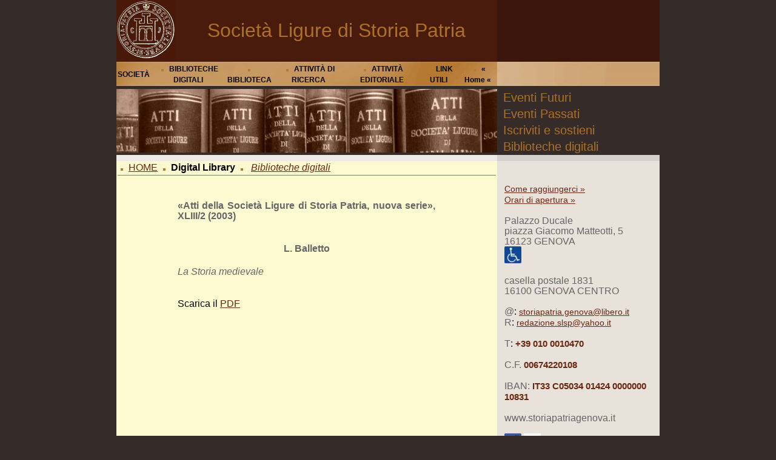

--- FILE ---
content_type: text/html; charset=utf-8
request_url: https://www.storiapatriagenova.it/Scheda_vs_info.aspx?Id_Scheda_Bibliografica=1445
body_size: 6455
content:


<!DOCTYPE html>

<html xmlns="http://www.w3.org/1999/xhtml">
    <head><meta http-equiv="Content-Type" content="text/html; charset=utf-8" /><link rel="stylesheet" type="text/css" href="CSS/StyleSheet.css" /><link rel="stylesheet" type="text/css" href="CSS/flexdropdown.css" /><link rel="icon" href="Images/favicon.ico" type="image/ico" />
        <script src="Scripts/jquery-2.2.1.js"></script>

        

        <script src="https://www.googletagmanager.com/gtag/js?id=UA-77010122-1" async></script>

        <script>
            window.dataLayer = window.dataLayer || [];
            function gtag(){dataLayer.push(arguments);}
            gtag('js', new Date());
            gtag('config', 'UA-77010122-1', { 'anonymize_ip': true });
        </script>

        <script type="text/javascript" src="Scripts/flexdropdown.js">
            /***********************************************
            * Flex Level Drop Down Menu- (c) Dynamic Drive DHTML code library (www.dynamicdrive.com)
            * This notice MUST stay intact for legal use
            * Visit Dynamic Drive at http://www.dynamicdrive.com/ for this script and 100s more
            ***********************************************/
        </script>
        
        <title>
	Biblioteca digitale della Società Ligure di Storia Patria
</title></head>
    
    <body>
        <form method="post" action="./Scheda_vs_info.aspx?Id_Scheda_Bibliografica=1445" id="form1">
<div class="aspNetHidden">
<input type="hidden" name="__VIEWSTATE" id="__VIEWSTATE" value="38kOw0kDVEUWI2oL4HKAmu3T6EcBtMsUupDEKjKzUqU/XOyuNaZcWtif+baTzbKI8/VkdBCuVryRyWumi3ziPWUMy773kCvSrhfdVJKD/1BmY8vG9Lq4edjnblXSqgtaabP/7QGBKWTlY5o5f+nPUEpbSl+cFHNX+BZRQVli9u9Mma1maaHTspxvayZsXDDIx9yQPIKBgeeD/A5/6Krz/eVpe+C/l9oSLJTeIoNx42pk4H7C34uxc34qSBxMtZMKLOUEbZ0sdP1SRrNpYN34LNwW4YobyU+gfRXFMXaQ+OlM79UVh41u4d+DtISr4URoT4zfwNzxBuFVmzK73/BGgystkUHveUcDu3LH5D2bCV75o/Y0xK6KCdydquNRDf4adX3l1/AOoshSxZ0Adh7BOf/umk9pqmzK7vDcG2IpPXG9FRv7FfVS5E51Os+O56wIdAGZzJOzjihLeR1ihCH/QmuldNgDE/k2JgZ5Uz0YW14DPz1EZA4cKibd8nUeG3s3aqRmYTUs0k5iXmwjVkKP4T3b15NS+gy1nsIerQMnTnUINEnv8dH8IQkTko6Luin5baiuUM/9b0wt/4Z5fzZwudJ7niPsfPMd19Sywh1wfn51uBtToDZJMPRS5Y3D3pfjTpXObs3qVaF9nHTGaM3zOS/ZLVWhRgni2QLpwgPmy47lYosp+XvDo2kVHvH4GADxSTCWD749m/TGkbNxUvHzVG8EW/jcWrgM4dqjdnBsFw4=" />
</div>

<div class="aspNetHidden">

	<input type="hidden" name="__VIEWSTATEGENERATOR" id="__VIEWSTATEGENERATOR" value="B504E1C6" />
</div>
            <center>
                <table class="tableMain">
                    <tr>
                        <td style="width: 10%; vertical-align: top; text-align: center; background-color: #491B0C;">
                            <a href="Default.aspx" title="Societ&agrave; Ligure di Storia Patria">
                                <img  border="0" src="Images/TopNav/logoSLSP.gif" />
                            </a>
                        </td>

                        <td style="width: 60%; vertical-align: central; text-align: center; background-color: #491B0C;">
                            <span class="titolo-logo">
                                Societ&agrave; Ligure di Storia Patria
                            </span>
                        </td>

                        <td style="width: 30%; vertical-align: top; background-color: #3C160B;">
                            &nbsp;
                        </td>
                    </tr>

                    <tr>
                        <td colspan="2" style="width: 70%; height: 25px; min-height: 25px; text-align: left; vertical-align: middle; background-image: url('Images/TopNav/TopNavigation_r3_c1.jpg'); background-repeat: no-repeat; background-size: 100% 100%;">
                            <table style="width: 100%;">
				                <tr>					
					                <td style="text-align: center;">
                                        <a href="#" data-flexmenu="societa" class="menu-top">SOCIET&Agrave;</a>
					                </td>

					                <td style="text-align: center;">
                                        <img src="Images/pallino-orange.gif" class="imagePallino" />
                                        <a href="#" data-flexmenu="bibliodigit" class="menu-top">BIBLIOTECHE DIGITALI</a>
					                </td>

					                <td style="text-align: center;">
                                        <img src="Images/pallino-orange.gif" class="imagePallino" />
                                        <a href="#" data-flexmenu="biblio" class="menu-top">BIBLIOTECA</a>
					                </td>

					                <td style="text-align: center;">
                                        <img src="Images/pallino-orange.gif" class="imagePallino" />
                                        <a href="#" data-flexmenu="ric" class="menu-top">ATTIVIT&Agrave; DI RICERCA</a>
					                </td>

					                <td style="text-align: center;">
                                        <img src="Images/pallino-orange.gif" class="imagePallino" />
                                        <a href="#" data-flexmenu="edi" class="menu-top">ATTIVIT&Agrave; EDITORIALE</a>
					                </td>

					                <td style="text-align: center;">
                                        <img src="Images/pallino-orange.gif" class="imagePallino" />
                                        <a href="Link.aspx" class="menu-top">LINK UTILI</a>
					                </td>

					                <td style="text-align: center;">
                                        <img src="Images/pallino-orange.gif" class="imagePallino" />
                                        <a href="Default.aspx" class="menu-top">&laquo; Home &laquo;</a>
					                </td>																										
				                </tr>
			                </table>

                            <ul id="societa" class="flexdropdownmenu">
	                            <li><a href="Storia.aspx">Storia</a></li>
	                            <li><a href="Statuto.aspx">Statuto</a></li>
	                            <li><a href="Consiglio.aspx">Organi</a></li>
                                <li><a href="Privato/Home_Riservata.aspx">Area riservata</a></li>
                            </ul>

                            <ul id="bibliodigit" class="flexdropdownmenu">
                                <li>
                                    <a href="BD_info.aspx">Biblioteche digitali</a>
		                            <ul>
                                        <li><a href="E_digitali.aspx">Edizioni digitali</a></li>
			                            <li><a href="BD_presentazione.aspx">Periodici e collane</a></li>
			                            <li><a href="L_S_Dig_presentazione.aspx">Liguria storica digitale</a></li>
		                            </ul>
	                            </li>
	                        </ul>
                            
                            <ul id="biblio" class="flexdropdownmenu">	
    	                        <li>
                                    <a href="Patrimonio.aspx">Patrimonio</a>
	                                <ul>
	                                    <li><a href="Raccolta.aspx">Raccolta locale</a></li>
	                                    <li><a href="Periodici.aspx">Periodici</a></li>
	                                    <li><a href="Fondi.aspx">Fondi particolari</a></li>
	                                    <li><a href="FondiArch.aspx">Fondi archivistici</a></li>
	                                    <li><a href="Mano.aspx">Manoscritti</a></li>
	                                    <li><a href="Speciali.aspx">Collezioni speciali</a></li>
	                                </ul>	
	                            </li>
	                            <li><a href="Cataloghi.aspx">Cataloghi</a></li>
	                            <li><a href="InfoAcc.aspx">Informazioni accesso</a></li>
                                <li><a href="Regolamento_Biblio.aspx">Regolamento</a></li>
                            </ul>

                            <ul id="ric" class="flexdropdownmenu">
                                <li><a href="GrandeGuerra.aspx">Grande Guerra</a></li>
	                            <li><a href="CodiceDipl.aspx">Codice diplomatico della Chiesa genovese</a></li>
	                            <li><a href="FondoNot.aspx">Inventario fondo Notai Antichi</a></li>
	                            <li><a href="SanGiorgio.aspx">Inventario dell'archivio del Banco di San Giorgio</a></li>
	                            <li><a href="DuraGiusti.aspx">Complesso archivistico Durazzo-Giustiniani</a></li>	
                            </ul>

                            <ul id="edi" class="flexdropdownmenu">
	                            <li>
                                    <a href="Atti2.aspx">Atti della Societ&agrave; Ligure di Storia Patria</a>
		                            <ul>
	                                    <li><a href="CS_ast.aspx">Comitato scientifico</a></li>
	                                    <li><a href="Ref_ast.aspx"><em>Referee board</em></a></li>
	                                    <li><a href="Cet_ast.aspx">Codice etico</a></li>
	                                    <li><a href="/Docs/Norme_Redazionali_Atti.pdf" target="_blank">Norme editoriali</a></li>	
	                                    <li><a href="Indici.aspx">Indici</a></li>
	                                    <li><a href="Biblioteche_amiche.aspx">Link a biblioteche</a></li>
		                            </ul>
	                            </li>		
	                            <li>
                                    <a href="Quaderni_SLSP.aspx">Quaderni della Societ&agrave; Ligure di Storia Patria</a>
		                            <ul>
	                                    <li><a href="CS_qst.aspx">Comitato scientifico</a></li>
	                                    <li><a href="Ref_ast.aspx"><em>Referee board</em></a></li>
	                                    <li><a href="Cet_qct.aspx">Codice etico</a></li>
	                                    <li><a href="/Docs/Norme_Redazionali_Quaderni.pdf" target="_blank">Norme editoriali</a></li>
		                            </ul>
	                            </li>
	                            <li>
                                    <a href="Fonti.aspx">Fonti per la storia della Liguria</a>
		                            <ul>
	                                    <li><a href="CS_fst.aspx">Comitato scientifico</a></li>
	                                    <li><a href="Ref_ast.aspx"><em>Referee board</em></a></li>
	                                    <li><a href="Cet_font.aspx">Codice etico</a></li>
	                                    <li><a href="/Docs/Norme_Redazionali_Fonti.pdf" target="_blank">Norme editoriali</a></li>
		                            </ul>
	                            </li>
	                            <li>
                                    <a href="Notarii.aspx"><em>Notariorum Itinera</em></a>
		                            <ul>
	                                    <li><a href="CS_not.aspx">Comitato scientifico</a></li>
	                                    <li><a href="Ref_ast.aspx"><em>Referee board</em></a></li>
	                                    <li><a href="Cet_not.aspx">Codice etico</a></li>
	                                    <li><a href="/Docs/Norme_Redazionali_Notariorum_Itinera.pdf" target="_blank">Norme editoriali</a></li>
		                            </ul>
	                            </li>
	                            <li>
                                    <a href="NotariiVaria.aspx"><em>Notariorum Itinera - Varia</em></a>
		                            <ul>
	                                    <li><a href="CS_not.aspx">Comitato scientifico</a></li>
	                                    <li><a href="Ref_ast.aspx"><em>Referee board</em></a></li>
	                                    <li><a href="Cet_not.aspx">Codice etico</a></li>
	                                    <li><a href="/Docs/Norme_Redazionali_Notariorum_Itinera_Varia.pdf" target="_blank">Norme editoriali</a></li>
		                            </ul>
	                            </li>
	                            <li><a href="Listino.aspx">Listino</a></li>
                            </ul>
                        </td>

                        <td style="width: 30%; height: 25px; min-height: 25px; text-align: left; vertical-align: middle; background-image: url('Images/TopNav/TopNavigation_r3_c2.jpg'); background-repeat: no-repeat; background-size: 100% 100%;">
                            &nbsp;
                        </td>
                    </tr>

                    

                    <tr>
                        <td style="width: 70%; vertical-align: top; text-align: center; border-top: 5px solid #352C2A;" rowspan="8" colspan="2">
                            
    <table class="tableImage">
        <tr>
            <td>
                <img src="Images/Body/testata_atti.jpg" class="imageTestata" />
            </td>
        </tr>
    </table>

                        </td>
                    </tr>

                    <tr>
                        <td style="width: 100%; vertical-align: top; text-align: left;">
                            <a href="Eventi.aspx?Id_Tipo_Evento=1" class="orange">
                                <span class="Verdana18Orange">Eventi Futuri</span>
                            </a>
                        </td>
                    </tr>

                    <tr>
                        <td style="width: 30%; vertical-align: top; text-align: left;">
                                        
                        </td>
                    </tr>

                    <tr>
                        <td style="width: 30%; text-align: left; vertical-align: top;">
                            <a href="Eventi.aspx?Id_Tipo_Evento=2" class="orange">
                                <span class="Verdana18Orange">Eventi Passati</span>
                            </a>
                        </td>
                    </tr>

                    <tr>
                        <td style="width: 30%; vertical-align: top; text-align: left;">
                                        
                        </td>
                    </tr>

                    <tr>
                        <td style="width: 30%; vertical-align: top; text-align: left;">
                            <a href="Iscriviti.aspx" class="orange">
                                <span class="Verdana18Orange">Iscriviti e sostieni</span>
                            </a>
                        </td>
                    </tr>

                    <tr>
                        <td style="width: 30%; vertical-align: top; text-align: left;">
                                        
                        </td>
                    </tr>

                    <tr>
                        <td style="width: 30%; vertical-align: top; text-align: left;">
                            <a href="BD_info.aspx" class="orange">
                                <span class="Verdana18Orange">Biblioteche digitali</span>
                            </a>
                        </td>
                    </tr>

                    <tr>
                        <td style="width: 70%; height: 10px; vertical-align: top; background-color: #EEE9E5;" colspan="2">

                        </td>

                        <td style="width: 30%; height: 10px; vertical-align: top; background-color: #D7D0CA;">

                        </td>
                    </tr>

                    <tr>
                        <td style="width: 70%; vertical-align: top;" colspan="2">
                            
    <table class="tablePagina">
        <tr>
            <td style="width: 100%; vertical-align: top">
                <table style="width: 100%">
                    <tr>
                        <td align="left" width="100%" colspan="3" style="padding-bottom: 3px; border-bottom: 1px solid #AB7332;">
                            <img src="Images/pallino-orange.gif" class="imagePallino" />
                            <a href="Default.aspx" title="Back to Homepage">HOME</a>
                            <img src="Images/pallino-orange.gif" class="imagePallino" />
                            <strong>Digital Library</strong>
                            <img src="Images/pallino-orange.gif" class="imagePallino" />&nbsp;
                            <a href="BD_info.aspx"><span style="font-style: italic;">Biblioteche digitali</span></a>
                        </td>
                    </tr>

                    <tr>
                        <td style="width: 100%; vertical-align: top;">
                            <table style="width: 100%; padding-top: 35px; padding-bottom: 60px;">
                                <tr>
                                    <td style="width: 15%; vertical-align: top;">
                                        &nbsp;
                                    </td>

                                    <td style="width: 70%; vertical-align: top;">
                                        <table style="width: 100%;">
                                            <tr>
                                                <td class="Verdana12Gray" style="width: 100%; vertical-align: top; text-align: justify;">
                                                    <b><span id="PlaceHolderMain_LabelContenitore">&laquo;Atti della Società Ligure di Storia Patria, nuova serie&raquo;, XLIII/2 (2003)</span></b>
                                                </td>
                                            </tr>

                                            <tr>
                                                <td style="width: 100%; vertical-align: top; text-align: justify; padding-top: 35px;">
                                                    

<link href="CSS/StyleSheet.css" rel="stylesheet" />

<center>
    <table style="width: 100%; border: none; border-spacing: 0px; border-collapse: separate; padding-bottom: 20px; background-color: #FDF9D1;">
        <tr>
            <td style="width: 100%; vertical-align: top; text-align: center;">
                <span id="PlaceHolderMain_TemplateInfoAggiuntiva_LabelAutor" class="Verdana12Gray"><b>L. Balletto</b></span>
            </td>
        </tr>

        <tr>
            <td style="width: 100%; vertical-align: top; padding-top: 20px;">
                

<link href="CSS/StyleSheet.css" rel="stylesheet" />

<center>
    <table style="width: 100%; border: none; border-spacing: 0px; border-collapse: separate; padding-bottom: 20px; background-color: #FDF9D1; display: normal;;">
        <tr>
            <td style="width: 100%; vertical-align: top; text-align: justify; display: normal;;">
                <span id="PlaceHolderMain_TemplateInfoAggiuntiva_ctl00_LabelTitolo" class="Verdana12Gray"><i>La Storia medievale</i></span>
            </td>
        </tr>

        <tr>
            <td style="width: 100%; vertical-align: top; text-align: justify; padding-top: 20px; display: none;;">
                <span id="PlaceHolderMain_TemplateInfoAggiuntiva_ctl00_LabelAbstract" class="Verdana12Gray"></span>
            </td>
        </tr>

        <tr>
            <td style="width: 100%; vertical-align: top; text-align: justify; padding-top: 20px; display: none;;">
                <span id="PlaceHolderMain_TemplateInfoAggiuntiva_ctl00_LabelPC" class="Verdana12Gray"></span>
            </td>
        </tr>
    </table>
</center>
            </td>
        </tr>

        <tr>
            <td style="width: 100%; vertical-align: top; text-align: justify; padding-top: 15px; display: normal;">
                <p style="margin-top: 0px; margin-bottom: 0px; display: normal;;">
                    <span id="PlaceHolderMain_TemplateInfoAggiuntiva_LabelPDF">Scarica il <a href="/Docs/Biblioteca_Digitale/SB/396b22c37e8bbc6c44c30828fc127900/Estratti/7842e6f1e247ba46f8b4cb270dd66d94.pdf" target="_blank">PDF</a></span>
                </p>
                <p style="margin-top: 0px; margin-bottom: 0px; display: none;;">
                    <span id="PlaceHolderMain_TemplateInfoAggiuntiva_LabelTXT"></span>
                </p>
            </td>
        </tr>

        <tr>
            <td style="width: 100%; vertical-align: top; text-align: justify; padding-top: 20px; display: none;;">
                <span id="PlaceHolderMain_TemplateInfoAggiuntiva_LabelLink"></span>
            </td>
        </tr>

        <tr>
            <td style="width: 100%; vertical-align: top; text-align: center; padding-top: 35px; display: normal;;">
                <iframe src="/Docs/Biblioteca_Digitale/SB/396b22c37e8bbc6c44c30828fc127900/Estratti/7842e6f1e247ba46f8b4cb270dd66d94.pdf" id="PlaceHolderMain_TemplateInfoAggiuntiva_iFramePDF" style="width: 100%; height: 800px; border: none;"></iframe>
            </td>
        </tr>

        <tr>
            <td style="width: 100%; vertical-align: top; text-align: center; padding-top: 35px; display: none;">
                <iframe id="PlaceHolderMain_TemplateInfoAggiuntiva_iFrameLink" scrolling="no" style="width: 100%; height: 800px; border: none; margin: 0 auto;"></iframe>
            </td>
        </tr>
    </table>
</center>
                                                </td>
                                            </tr>

                                            <tr>
	                                            <td style="width: 100%; vertical-align: top; text-align: center; padding-top: 35px; display: none;">
                                                    <span id="PlaceHolderMain_LabelErroreGen" class="VerdanaLargeRed"></span>
	                                            </td>
	                                        </tr>
                                        </table>
                                    </td>

                                    <td style="width: 15%; vertical-align: top;">
                                        &nbsp;
                                    </td>
                                </tr>
                            </table>
                        </td>
                    </tr>
                </table>
            </td>
        </tr>
    </table>

                        </td>

                        <td style="width: 30%; vertical-align: top; background-color: #E9E2DA;">
                            <table style="width: 100%;">
                                <tr>
                                    <td style="width: 100%; vertical-align: top; text-align: left; padding-left: 10px; padding-top: 35px;">
                                        <a href="ComeRagg.aspx" class="Verdana12Red">Come raggiungerci &raquo;</a><br />
			                            <a href="OrariAper.aspx" class="Verdana12Red">Orari di apertura &raquo;</a>
                                    </td>
                                </tr>

                                <tr>
                                    <td class="Verdana12Gray" style="width: 100%; vertical-align: top; text-align: left; padding-left: 10px; padding-top: 15px;">
                                        Palazzo Ducale<br />
                                        piazza Giacomo Matteotti, 5<br />
                                        16123 GENOVA<br />
                                        <a href="ComeRagg.aspx" target="_blank"><img src="Images/rot.jpg" border="0" /></a>
                                    </td>
                                </tr>

                                <tr>
                                    <td class="Verdana12Gray" style="width: 100%; vertical-align: top; text-align: left; padding-left: 10px; padding-top: 15px;">
                                        casella postale 1831<br />
                                        16100 GENOVA CENTRO
                                    </td>
                                </tr>

                                <tr>
                                    <td style="width: 100%; vertical-align: top; text-align: left; padding-left: 10px; padding-top: 15px;">
                                        <strong class="Verdana12Gray">@</strong>: <a href="mailto:storiapatria.genova@libero.it" class="Verdana12Red">storiapatria.genova@libero.it</a><br />
                                        <strong class="Verdana12Gray">R</strong>: <a href="mailto:redazione.slsp@yahoo.it" class="Verdana12Red">redazione.slsp@yahoo.it</a>
                                    </td>
                                </tr>

                                <tr>
                                    <td style="width: 100%; vertical-align: top; text-align: left; padding-left: 10px; padding-top: 15px;">
                                        <strong class="Verdana12Gray">T</strong>: <span class="Verdana12Bold">+39 010 0010470</span>
                                    </td>
                                </tr>

                                <tr>
                                    <td style="width: 100%; vertical-align: top; text-align: left; padding-left: 10px; padding-top: 15px;">
                                        <strong class="Verdana12Gray">C.F.</strong> <span class="Verdana12Bold">00674220108</span>
                                    </td>
                                </tr>

                                <tr>
                                    <td style="vertical-align: top; text-align: left; padding-left: 10px; padding-top: 15px;">
                                        <strong class="Verdana12Gray">IBAN:</strong> <span class="Verdana12Bold">IT33 C05034 01424 0000000 10831</span>
                                    </td>
                                </tr>                               

                                <tr>
                                    <td class="Verdana12Gray" style="width: 100%; vertical-align: top; text-align: left; padding-left: 10px; padding-top: 15px;">
                                        www.storiapatriagenova.it
                                    </td>
                                </tr>

                                <tr>
                                    <td class="Verdana12Gray" style="width: 100%; vertical-align: top; text-align: left; padding-left: 10px; padding-top: 15px;">
                                        <a href="https://it-it.facebook.com/socligstpatria/" target="_blank"><img src="Images/FB.jpg" border="0" /></a>
                                        <a href="https://www.youtube.com/channel/UCuJS6Ac2KflqJFnlCoTl4iA" target="_blank"><img src="Images/YT.jpg" border="0" /></a>
                                    </td>
                                </tr>

                                <tr>
                                    <td style="width: 100%; vertical-align: top; text-align: left; padding-left: 10px; padding-top: 15px; padding-bottom: 35px;">
                                        <a href="Map.aspx" class="Verdana12Red">Mappa del sito &raquo;</a>
                                    </td>
                                </tr>
                            </table>
                        </td>
                    </tr>

                    

                    <tr>
                        <td style="width: 70%; height: 8px; vertical-align: top;" colspan="2">
                            <img src="Images/TopNav/TopNavigation_r3_c1.jpg" style="width: 100%; height: 100%;" />
                        </td>

                        <td style="width: 30%; height: 8px; vertical-align: top;">
                            <img src="Images/TopNav/TopNavigation_r3_c2.jpg" style="width: 100%; height: 100%;" />
                        </td>
                    </tr>

                    <tr>
                        <td style="width: 100%; vertical-align: top; text-align: center; background-color: black;" colspan="3">
                            <span class="titolo-footer"> ~ Societ&agrave; Ligure di Storia Patria ~</span>
                        </td>
                    </tr>

                    <tr>
                        <td style="width: 100%; height: 10px; vertical-align: top; text-align: center; background-color: #29211F;" colspan="3">
                            <a href="http://www.medinfodist.it/Inf_Cookies/Default.aspx?Id_Dominio=1&Id_Url=1" target="_blank">Informativa sull'uso dei cookie</a>
                        </td>
                    </tr>
                </table>
            </center>
        </form>
    </body>
</html>


--- FILE ---
content_type: text/css
request_url: https://www.storiapatriagenova.it/CSS/flexdropdown.css
body_size: 705
content:
ul{
color: #666666;
}
li{ 
color: #666666;
}

.flexdropdownmenu, .flexdropdownmenu ul{ /*topmost and sub ULs, respectively*/
font: normal 15px Garamond, Verdana;
margin: 0;
padding: 0;
position: absolute;
left: 0;
top: 0;
list-style-type: none;
background: white;
border: 1px solid black;
border-bottom-width: 0;
visibility: hidden;
display: none; /*collapse all sub menus to begin with*/
box-shadow: 3px 3px 8px #818181; /*shadow for CSS3 capable browsers.*/
-webkit-box-shadow: 3px 3px 8px #818181;
-moz-box-shadow: 3px 3px 8px #818181;
}


.flexdropdownmenu li{
position: relative;
}

.flexdropdownmenu li a{
display: block;
width: 160px; /*width of menu (not including side paddings)*/
color: black;
background: #D5B288;/*#CBA16F*/
border-bottom: 1px solid black;
text-decoration: none;
padding: 4px 5px;
}

* html .flexdropdownmenu li{ /*IE6 CSS hack*/
display: inline-block;
width: 170px; /*width of menu (include side paddings of LI A*/
}

.flexdropdownmenu li a:hover, .flexdropdownmenu li.selected>a{
background: #F0CE7D;
}

.rightarrowclass{
position: absolute;
top: 6px;
right: 5px;
}



--- FILE ---
content_type: application/javascript
request_url: https://www.storiapatriagenova.it/Scripts/flexdropdown.js
body_size: 6128
content:
/* Flex Level Drop Down Menu
* Created: Jan 5th, 2010 by DynamicDrive.com. This notice must stay intact for usage 
* Author: Dynamic Drive at http://www.dynamicdrive.com/
* Visit http://www.dynamicdrive.com/ for full source code
*/

//Version 1.1 (Feb 19th, 2010): Each flex menu (UL) can now be associated with a link dynamically, and/or defined using JavaScript instead of as markup.
//Version 1.2 (July 2nd, 2011): Menu updated to work properly in popular mobile devices such as iPad/iPhone and Android tablets.
//Version 1.3 (Nov 28th, 2011): Script now dynamically adds a class of "selected" to the anchor link while its drop down menu is expanded, for easy styling of the anchor link during its "open" state.
//Version 2.0 (April 16th, 2015): Adds mobile friendly, overlay version of menu that's activated in mobile and small screen browsers. Refines drop down menu behaviour when there's neither space to the right nor left to accommodate sub menu; in that case sub menu overlaps parent menu. Requires jquery 1.8+

//Usage: $(elementselector).addflexmenu('menuid', options)
//ie:
//jQuery(document).ready(function($){
	//$('a.mylinks').addflexmenu('flexmenu1') //apply flex menu with ID "flexmenu1" to links with class="mylinks"
//})

jQuery.noConflict()

var flexdropdownmenu={
	arrowpath: '/Images/arrow.gif', //full URL or path to right arrow image
	backarrowpath: 'left.gif', //full URL or path to back arrow image
	animspeed: 200, //reveal animation speed (in milliseconds)
	showhidedelay: [150, 150], //delay before menu appears and disappears when mouse rolls over it, in milliseconds
	mobilemediaquery: "screen and (max-width: 600px)", // CSS media query string that when matched activates mobile menu (while hiding default)

	//***** NO NEED TO EDIT BEYOND HERE
	mobilemql: null,
	startzindex:1000,
	mobilezindex: 1001,
	ismobile:navigator.userAgent.match(/(iPad)|(iPhone)|(iPod)|(android)|(webOS)/i) != null, //boolean check for popular mobile browsers
	builtflexmenuids: [], //ids of flex menus already built (to prevent repeated building of same flex menu)
	ulclones: {}, // object holding clone of each drop down menu UL
	hidemenuevent: navigator.userAgent.match(/(iPad)|(iPhone)|(iPod)/i)? 'touchstart' : 'click', // Mac doesn't seem to support click on body

	css3animation: (function(){ // check for CSS3 animation support
		var elstyle = document.createElement('p').style
		return 'animation' in elstyle || 'WebkitAnimation' in elstyle || 'MozAnimation' in elstyle
	})(),

	positionul:function($, $ul, e, $anchor){
		var istoplevel=$ul.hasClass('jqflexmenu') || $ul.hasClass('flexmenumobile') //Bool indicating whether $ul is top level flex menu or main mobile container
		var docrightedge=$(document).scrollLeft()+$(window).width()-40 //40 is to account for shadows in FF
		var docbottomedge=$(document).scrollTop()+$(window).height()-40
		if (istoplevel){ //if main flex menu DIV
			var offsets=$anchor.offset()
			var anchorsetting=this.mobilemql.matches? $anchor.data('mobilesetting') : $anchor.data('setting')
			var x=offsets.left+anchorsetting.useroffsets[0]+(anchorsetting.dir=="h"? $anchor.outerWidth() : 0) //x pos of main flex menu UL
			var y=offsets.top+anchorsetting.useroffsets[1]+(anchorsetting.dir=="h"? 0 : $anchor.outerHeight())
			x=(x+$ul.data('dimensions').w > docrightedge)? x-(anchorsetting.useroffsets[0]*2)-$ul.data('dimensions').w+$anchor.outerWidth()+(anchorsetting.dir=="h"? -($anchor.outerWidth()*2) : 0) : x //if not enough horizontal room to the ridge of the cursor
			y=(y+$ul.data('dimensions').h > docbottomedge)? y-(anchorsetting.useroffsets[1]*2)-$ul.data('dimensions').h-$anchor.outerHeight()+(anchorsetting.dir=="h"? ($anchor.outerHeight()*2) : 0) : y
		}
		else{ //if sub level flex menu UL
			var $parentli=$ul.data('$parentliref')
			var parentlioffset=$parentli.offset()
			var x=$ul.data('dimensions').parentliw //x pos of sub UL
			var y=0
			if ( (parentlioffset.left+x+$ul.data('dimensions').w) > docrightedge ){ //if not enough horizontal room to the ridge parent LI
				if ($ul.data('dimensions').w > (parentlioffset.left - $(document).scrollLeft())) // no room to left either?
					x = 0
				else
					x = x-$ul.data('dimensions').parentliw-$ul.data('dimensions').w
			}
			if ( parentlioffset.top+$ul.data('dimensions').h > docbottomedge ){ //if not enough vertical room to the bottom of parent LI
				if ($ul.data('dimensions').h > (parentlioffset.top - $(document).scrollTop())) // no room upwards either?
					y = $(document).scrollTop() - parentlioffset.top
				else
					y = y-$ul.data('dimensions').h+$ul.data('dimensions').parentlih
			}
		}

		$ul.css({left:x, top:y})
	},
	
	showbox:function($, $target, $flexmenu, e){
		clearTimeout($flexmenu.data('timers').hidetimer)
		$flexmenu.data('timers').showtimer=setTimeout(function(){$target.addClass('selected'); $flexmenu.show(flexdropdownmenu.animspeed)}, this.showhidedelay[0])
	},

	hidebox:function($, $target, $flexmenu){
		clearTimeout($flexmenu.data('timers').showtimer)
		$flexmenu.data('timers').hidetimer=setTimeout(function(){$target.removeClass('selected'); $flexmenu.hide(100)}, this.showhidedelay[1]) //hide flex menu plus all of its sub ULs
	},

	buildmobilemenu:function($, mainulid, $target){
		var $menu = this.ulclones[mainulid]
		function flattenuls($mainul, cloneulBol, callback, finalcall){
			var callback = callback || function(){}
			var finalcall = finalcall || function(){}
			var $headers = $mainul.find('ul').parent()
			var $mainulcopy = cloneulBol? $mainul.clone() : $mainul
			var $flattened = jQuery(document.createDocumentFragment())
			var $headers = $mainulcopy.find('ul').parent()
			for (var i=$headers.length-1; i>=0; i--){ // loop through headers backwards, so we end up with topmost UL last
				var $header = $headers.eq(i)
				var $subul = $header.find('>ul').prependTo($flattened)
				callback(i, $header, $subul)
			}
			$mainulcopy.prependTo($flattened) // Add top most UL to collection
			finalcall($mainulcopy)
			return $flattened
		}
		var $flattened = flattenuls($menu, false,
			function(i, $header, $subul){
				var $breadcrumb = $('<li class="breadcrumb" />')
					.html('<img src="' + flexdropdownmenu.backarrowpath + '" class="backarrow" />' + $header.text())
					.prependTo($subul)
				$subul.css({display:'block', left:0, top:0})
				$header.find('a:eq(0)').append('<img src="' + flexdropdownmenu.arrowpath +'" class="rightarrow" />')
				$header.bind('click', function(e){
					$mobilecontainer.data('h', $subul.outerHeight())
					var $headermenu = $(this).parent('ul')
					$headermenu.css({zIndex: flexdropdownmenu.mobilezindex++}).animate({left:'-100%', opacity: 0}, function(){this.style.visibility='hidden'})
					$subul.css({zIndex: flexdropdownmenu.mobilezindex++, left: '100%', visibility:'visible'}).animate({left:0, opacity: 1})
					e.stopPropagation()
					e.preventDefault()
				})
				$breadcrumb.bind('click', function(e){
					var $headermenu = $header.parent('ul')
					$mobilecontainer.data('h', $headermenu.outerHeight())
					$subul.css({zIndex: flexdropdownmenu.mobilezindex++}).animate({left:'100%', opacity: 0}, function(){this.style.visibility='hidden'})
					$headermenu.css({zIndex: flexdropdownmenu.mobilezindex++, left: '-100%', visibility:'visible'}).animate({left:0, opacity: 1})
					e.stopPropagation()
					e.preventDefault()
				})
			},
			function($topul){
				$topul.removeAttr("id class").css({zIndex: flexdropdownmenu.mobilezindex++, visibility:'visible', opacity:1, left:0, top:0, display:'block'})
			}
		)

		var $mobilecontainer = $('<div class="flexmenumobile" id="' + mainulid + '-mobile"/>').append($flattened).appendTo(document.body)
		$mobilecontainer.css('display', 'block')
		$mobilecontainer.data('dimensions', {w:$mobilecontainer.outerWidth(), h:$mobilecontainer.find('ul:eq(0)').outerHeight()}) //remember mobile menu's dimensions
		$mobilecontainer.css('display', 'none')
		$mobilecontainer.bind('touchstart', function(e){
			e.stopPropagation()
		})
		this.builtflexmenuids.push(mainulid + '-mobile') //remember id of mobile flex menu that was just built

	},

	buildflexmenu:function($, $menu, $target){
		$menu.css({display:'block', visibility:'hidden', zIndex:this.startzindex}).addClass('jqflexmenu').appendTo(document.body)
		$menu.bind('mouseenter', function(){
			clearTimeout($menu.data('timers').hidetimer)
		})		
		$menu.bind('mouseleave', function(){ //hide menu when mouse moves out of it
			flexdropdownmenu.hidebox($, $target, $menu)
		})
		$menu.bind(this.hidemenuevent, function(e){ //hide menu when mouse moves out of it
			e.stopPropagation()
		})
		$menu.data('dimensions', {w:$menu.outerWidth(), h:$menu.outerHeight()}) //remember main menu's dimensions
		$menu.data('timers', {})
		var $lis=$menu.find("ul").parent() //find all LIs within menu with a sub UL
		$lis.each(function(i){
			var $li=$(this).css({zIndex: 1000+i})
			var $subul=$li.find('ul:eq(0)').css({display:'block'}) //set sub UL to "block" so we can get dimensions
			$subul.data('dimensions', {w:$subul.outerWidth(), h:$subul.outerHeight(), parentliw:this.offsetWidth, parentlih:this.offsetHeight})
			$subul.data('$parentliref', $li) //cache parent LI of each sub UL
			$subul.data('timers', {})
			$li.data('$subulref', $subul) //cache sub UL of each parent LI
			$li.children("a:eq(0)").append( //add arrow images
				'<img src="'+flexdropdownmenu.arrowpath+'" class="rightarrowclass" style="border:0;" />'
			)
			$li.bind(flexdropdownmenu.triggerevt, function(e){ //show sub UL when mouse moves over parent LI
				var $targetul=$(this).css('zIndex', ++flexdropdownmenu.startzindex).addClass("selected").data('$subulref')
				if ($targetul.queue().length<=1){ //if 1 or less queued animations
					clearTimeout($targetul.data('timers').hidetimer)
					$targetul.data('timers').showtimer=setTimeout(function(){
						flexdropdownmenu.positionul($, $targetul, e)
						$targetul.show(flexdropdownmenu.animspeed)
					}, flexdropdownmenu.showhidedelay[0])
					if (flexdropdownmenu.triggerevt=="click" && $(e.target).next('ul').length==1) //if LI being clicked on is a menu header
						return false
				}
			})

			$li.bind('mouseleave', function(e){ //hide sub UL when mouse moves out of parent LI
				var $targetul=$(this).data('$subulref')
				clearTimeout($targetul.data('timers').showtimer)
				$targetul.data('timers').hidetimer=setTimeout(function(){$targetul.hide(100).data('$parentliref').removeClass('selected')}, flexdropdownmenu.showhidedelay[1])
			})

		})
		$menu.find('ul').andSelf().css({display:'none', visibility:'visible'}) //collapse all ULs again
		this.builtflexmenuids.push($menu.get(0).id) //remember id of flex menu that was just built
	},

	

	init:function($, $target, $flexmenu){
		var mobilemenucheck = this.mobilemql.matches
		this.triggerevt=(this.ismobile)? "click" : "mouseenter"
		this.showhidedelay[0]=(this.ismobile)? 0 : this.showhidedelay[0]
		if (this.builtflexmenuids.length==0){ //only bind click event to document, create overlay div once
			$(document.body).bind(this.hidemenuevent, function(e){
				$('.jqflexmenu').find('ul').andSelf().hide()
			})
			$('<div class="flexoverlay" />')
				.bind('click', function(e){
					$('div.flexmenumobile').hide()
					$('div.flexoverlay').css('display', 'none')
				})
				.appendTo(document.body)
		}
		if ($target.parents().filter('ul.jqflexmenu').length>0) //if $target matches an element within the flex menu markup, don't bind onflexmenu to that element
			return
		if (!mobilemenucheck){ // if REGULAR MENU MODE (non mobile)
			if (!this.ulclones[$flexmenu.get(0).id]) // if drop down menu hasn't been cloned yet (for mobile menu usage)
				this.ulclones[$flexmenu.get(0).id] = $flexmenu.clone()
			$('div.flexmenumobile').css('display', 'none')
			$('div.flexoverlay').css('display', 'none')			
			if (jQuery.inArray($flexmenu.get(0).id, this.builtflexmenuids)==-1){ //if this flex menu hasn't been built yet
				this.buildflexmenu($, $flexmenu, $target)
			}
			if (!$target.data('setting')){ // if this $target doesn't have a regular flex menu associated with it yet
				var useroffsets=$target.attr('data-offsets')? $target.attr('data-offsets').split(',') : [0,0] //get additional user offsets of menu
				useroffsets=[parseInt(useroffsets[0]), parseInt(useroffsets[1])]
				$target.data('setting', {dir: $target.attr('data-dir'), useroffsets: useroffsets}) //store direction (drop right or down) of menu plus user offsets
				$target.bind(flexdropdownmenu.triggerevt, function(e){
					if (!flexdropdownmenu.mobilemql.matches){ // if not in mobile menu mode
						$flexmenu.css('zIndex', ++flexdropdownmenu.startzindex)
						flexdropdownmenu.positionul($, $flexmenu, e, $target)
						flexdropdownmenu.showbox($, $target, $flexmenu, e)
						if (flexdropdownmenu.triggerevt=="click")
							e.preventDefault()
					}
				})
				$target.bind("mouseleave", function(e){
					if (!flexdropdownmenu.mobilemql.matches){ // if not in mobile menu mode
						flexdropdownmenu.hidebox($, $target, $flexmenu)
						e.preventDefault()
					}
				})
			}
		}
		else{ // if MOBILE MENU MODE
			if (!this.ulclones[$flexmenu.get(0).id]) // if drop down menu hasn't been cloned yet (for mobile menu usage)
				this.ulclones[$flexmenu.get(0).id] = $flexmenu.clone()
			$('.jqflexmenu').find('ul').andSelf().hide()
				if (jQuery.inArray($flexmenu.get(0).id + '-mobile', this.builtflexmenuids)==-1){ //if this mobile flex menu hasn't been built yet
					this.buildmobilemenu($, $flexmenu.get(0).id, $target)
				}
				var $mobilemenu = $('div#' + $flexmenu.get(0).id + '-mobile')
				if (!$target.data('mobilesetting')){ // if this $target doesn't have a regular flex menu associated with it yet
					$target.data('mobilesetting', {dir: $target.attr('data-dir'), useroffsets: [0,0]}) 
					$target.bind('click', function(e){
						if (flexdropdownmenu.mobilemql.matches){ // if in mobile menu mode
							$('div.flexoverlay').css('display', 'block')
							var winwidth = $(window).width()
							var winheight = $(window).height()
							var marginLeft = (winwidth/2 - $mobilemenu.data('dimensions').w/2 < 0)? -winwidth/2 : -$mobilemenu.data('dimensions').w/2
							var marginTop = (winheight/2 - $mobilemenu.data('dimensions').h/2 < 0)? -winheight/2 : -$mobilemenu.data('dimensions').h/2
							$mobilemenu.css({left:'50%', top:'50%', marginLeft: marginLeft, marginTop: marginTop})
							$mobilemenu.css({zIndex: flexdropdownmenu.mobilezindex++, display:'block'})
							return false
						}
					})
				}

		}
	}
}

jQuery.fn.addflexmenu=function(flexmenuid, options){
	var $=jQuery
	flexdropdownmenu.mobilemql = (window.matchMedia)? window.matchMedia(flexdropdownmenu.mobilemediaquery) : {matches: false, addListener: function(){}}
	return this.each(function(){ //return jQuery obj
		var $target=$(this)
		if (typeof options=="object"){ //if options parameter defined
			if (options.dir)
				$target.attr('data-dir', options.dir) //set/overwrite data-dir attr with defined value
			if (options.offsets)
				$target.attr('data-offsets', options.offsets) //set/overwrite data-offsets attr with defined value
		}
		if ($('#'+flexmenuid).length==1){ //check flex menu is defined
			flexdropdownmenu.init($, $target, $('#'+flexmenuid))
			if (window.matchMedia){
				window.matchMedia(flexdropdownmenu.mobilemediaquery).addListener(function(){
					flexdropdownmenu.init($, $target, $('#'+flexmenuid))
				})
			}
		}
	})
};

//By default, add flex menu to anchor links with attribute "data-flexmenu"
jQuery(document).ready(function($){
	var $anchors=$('*[data-flexmenu]')
	$anchors.each(function(){
		$(this).addflexmenu(this.getAttribute('data-flexmenu'))
	})
})


//ddlistmenu: Function to define a UL list menu dynamically

function ddlistmenu(id, className){
	var menu=document.createElement('ul')
	if (id)
		menu.id=id
	if (className)
		menu.className=className
	this.menu=menu
}

ddlistmenu.prototype={
	addItem:function(url, text, target){
		var li=document.createElement('li')
		li.innerHTML='<a href="'+url+'" target="'+target+'">'+text+'</a>'
		this.menu.appendChild(li)
		this.li=li
		return this
	},
	addSubMenu:function(){
		var s=new ddlistmenu(null, null)
		this.li.appendChild(s.menu)
		return s

	}
}